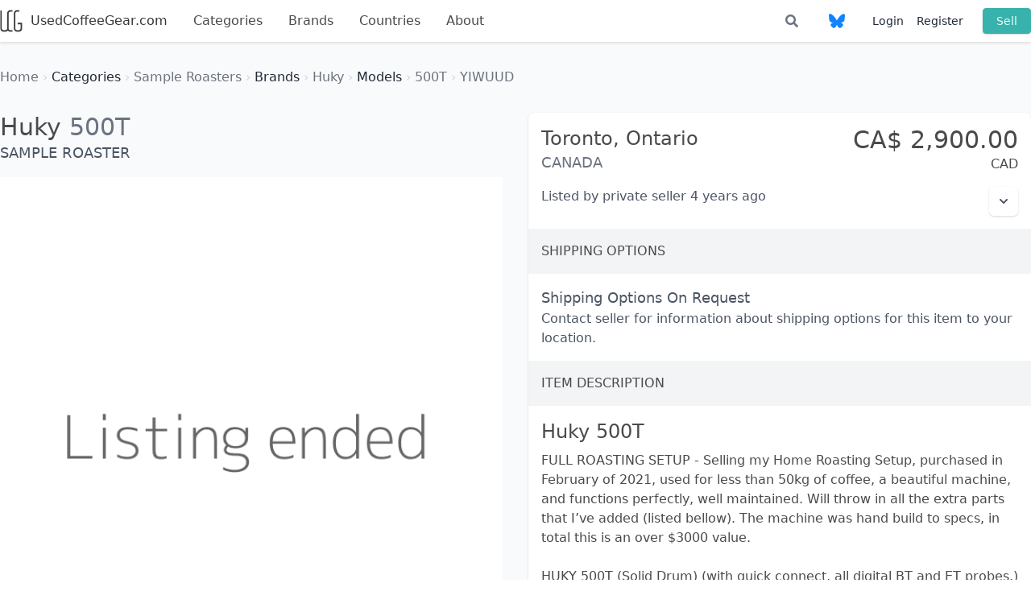

--- FILE ---
content_type: text/html; charset=UTF-8
request_url: https://usedcoffeegear.com/categories/sample-roasters/brands/huky/models/500t/listings/YIWUUD-huky-500t-1
body_size: 3660
content:
<html lang="en">
<head>
    <meta charset="utf-8">
    <meta http-equiv="X-UA-Compatible" content="IE=edge">
    <meta name="viewport" content="width=device-width, initial-scale=1">
    <meta name="description" content="Huky 500T  for sale in Toronto, Ontario. CAD 2,900.00 FULL ROASTING SETUP - Selling my Home Roasting Setup, purchased in February of 2021, used for less than 50kg of coffee, a beautiful machine, and functions perfectly, well maintained. Will throw in all the extra parts that I’ve added (listed bellow). The machine was hand build to specs, in total this is an over $3000 value. 

HUKY 500T (Solid Drum) (with quick connect, all digital BT and ET probes.)

-Exhaust Bowl
-Extra Sieve/Tray
-Extra thermocouple (MET)
-Extra Fan
-Extra Funnel
-Base 301 Dual Input Thermometer 

-Variac Transformer Variable 1000VA AC Voltage Regulator Metered 0-130V 110V
-1048_0B - PhidgetTemperatureSensor 4-Input
-Cyclone Dust Collector Dust Collection Dust Separator Shop Vac Accessories

Comes with basically everything you need to roast. Asking $2900 Serious Inquires only. "/>
    <!-- CSRF Token -->
    <meta name="csrf-token" content="odYHKp9LXWMGUGtWvDIuDJEBTEV2Vsb4fVGsNi1i">

    <title>UsedCoffeeGear.com -Huky 500T  for sale in Toronto, Ontario. CAD 2,900.00</title>

    <!-- Styles -->
    <link href="/css/app.css?id=42d5be4c423ec82e466ec6543b750fba" rel="stylesheet">
    <link rel="stylesheet" href="https://pro.fontawesome.com/releases/v5.10.0/css/all.css" integrity="sha384-AYmEC3Yw5cVb3ZcuHtOA93w35dYTsvhLPVnYs9eStHfGJvOvKxVfELGroGkvsg+p" crossorigin="anonymous"/>

    <!-- Scripts -->
    <script>
        window.Laravel = {"csrfToken":"odYHKp9LXWMGUGtWvDIuDJEBTEV2Vsb4fVGsNi1i"}    </script>
        <!-- Global Site Tag (gtag.js) - Google Analytics -->
    <script async src="https://www.googletagmanager.com/gtag/js?id=UA-42895179-1"></script>
    <script>

    window.dataLayer = window.dataLayer || [];
    function gtag(){dataLayer.push(arguments);}
    gtag('js', new Date());

    gtag('config', 'UA-42895179-1');

    </script>
        <link href="https://fonts.googleapis.com/css?family=Abel" rel="stylesheet">
    <link rel="apple-touch-icon" sizes="180x180" href="/apple-touch-icon.png">
    <link rel="icon" type="image/png" sizes="32x32" href="/favicon-32x32.png">
    <link rel="icon" type="image/png" sizes="16x16" href="/favicon-16x16.png">
    <link rel="manifest" href="/manifest.json">
    <link rel="mask-icon" href="/safari-pinned-tab.svg" color="#5bbad5">
    <meta name="theme-color" content="#ffffff">
</head>
<body class="bg-gray-50">
    <div id="app" class="pb-16 bg-gray-50">
            <nav class="navbar has-shadow">
    <div class="container flex flex-wrap mx-auto">
        <div class="flex-1 navbar-brand sm:flex-none">
            <a class="flex-1 navbar-item is-brand is-tab sm:pl-0" href="/" style="font-size: 1rem; color: #363636;" >
                <img src="/logo-square.png" alt="UsedCoffeeGear.com" width="28" height="28" style="margin-right: 10px;"/>
                UsedCoffeeGear.com
            </a>

                <div class="navbar-burger burger" id="navbar-toggle" data-target="navbar-menu">
                    <span></span>
                    <span></span>
                    <span></span>
                </div>
        </div>
        <div class="w-full navbar-menu sm:w-auto" id="navbar-menu">
            <div class="navbar-start">
                <a
                  class="navbar-item is-tab "
                  href="https://usedcoffeegear.com/categories"
                >
                    Categories
                </a>
                <a
                  class="navbar-item is-tab "
                  href="https://usedcoffeegear.com/brands"
                >
                    Brands
                </a>
                <a
                  class="navbar-item is-tab "
                  href="https://usedcoffeegear.com/countries"
                >
                    Countries
                </a>
                <a
                  class="navbar-item is-tab "
                  href="https://usedcoffeegear.com/about"
                >
                    About
                </a>
                            </div>
            <div class="navbar-end">
                <a class="navbar-item" href="https://usedcoffeegear.com/listings">
                    <span class="icon">
                        <i class="text-gray-500 fa fa-search"></i>
                    </span>
                </a>
                <a class="navbar-item" href="https://bsky.app/profile/usedcoffeegear.com" target="_blank">
                    <span class="icon" style="color: rgb(16, 131, 254);">
                        <svg xmlns="http://www.w3.org/2000/svg" viewBox="0 0 512 512" class="fill-current w-5 h-5">
                            <path d="M111.8 62.2C170.2 105.9 233 194.7 256 242.4c23-47.6 85.8-136.4 144.2-180.2c42.1-31.6 110.3-56 110.3 21.8c0 15.5-8.9 130.5-14.1 149.2C478.2 298 412 314.6 353.1 304.5c102.9 17.5 129.1 75.5 72.5 133.5c-107.4 110.2-154.3-27.6-166.3-62.9l0 0c-1.7-4.9-2.6-7.8-3.3-7.8s-1.6 3-3.3 7.8l0 0c-12 35.3-59 173.1-166.3 62.9c-56.5-58-30.4-116 72.5-133.5C100 314.6 33.8 298 15.7 233.1C10.4 214.4 1.5 99.4 1.5 83.9c0-77.8 68.2-53.4 110.3-21.8z"/>
                        </svg>
                    </span>
                </a>

                <div class="items-center ml-4 text-sm lg:flex-grow lg:flex lg:justify-end">
                                            <a href="/login" class="block mt-4 mr-4 text-gray-800 lg:inline-block lg:mt-0 hover:text-gray-600"> Login </a>
                        <a href="/register" class="block mt-4 mr-6 text-gray-800 lg:inline-block lg:mt-0 hover:text-gray-600"> Register </a>
                                        <a
                        href="https://usedcoffeegear.com/account/listings/create"
                        class="inline-block px-4 py-2 mt-4 text-sm leading-none text-teal-100 bg-teal-500 border border-teal-500 rounded shadow hover:border-transparent hover:text-white hover:bg-teal-400 lg:mt-0"
                    > Sell </a>
                </div>
            </div>
        </div>
    </div>
</nav>
            <section class="container px-4 mx-auto mt-4 sm:mt-8 sm:px-0">
                <ul class="list-none">
    <li class="inline-block">
            <a href="https://usedcoffeegear.com" class="hover:underline">
            <span
                class="
                                    text-gray-500 font-light
                            "
            > Home </span>
        </a>
        <span class="font-hairline text-gray-300">&rsaquo;</span>
    </li>
        <li class="inline-block">
            <a href="https://usedcoffeegear.com/categories" class="hover:underline">
            <span
                class="
                                    text-gray-800 font-thin
                            "
            > Categories </span>
        </a>
        <span class="font-hairline text-gray-300">&rsaquo;</span>
    </li>
        <li class="inline-block">
            <a href="https://usedcoffeegear.com/categories/sample-roasters" class="hover:underline">
            <span
                class="
                                    text-gray-500 font-light
                            "
            > Sample Roasters </span>
        </a>
        <span class="font-hairline text-gray-300">&rsaquo;</span>
    </li>
        <li class="inline-block">
            <a href="https://usedcoffeegear.com/categories/sample-roasters/brands" class="hover:underline">
            <span
                class="
                                    text-gray-800 font-thin
                            "
            > Brands </span>
        </a>
        <span class="font-hairline text-gray-300">&rsaquo;</span>
    </li>
        <li class="inline-block">
            <a href="https://usedcoffeegear.com/categories/sample-roasters/brands/huky" class="hover:underline">
            <span
                class="
                                    text-gray-500 font-light
                            "
            > Huky </span>
        </a>
        <span class="font-hairline text-gray-300">&rsaquo;</span>
    </li>
        <li class="inline-block">
            <a href="https://usedcoffeegear.com/categories/sample-roasters/brands/huky/models" class="hover:underline">
            <span
                class="
                                    text-gray-800 font-thin
                            "
            > Models </span>
        </a>
        <span class="font-hairline text-gray-300">&rsaquo;</span>
    </li>
        <li class="inline-block">
            <a href="https://usedcoffeegear.com/categories/sample-roasters/brands/huky/models/500t" class="hover:underline">
            <span
                class="
                                    text-gray-500 font-light
                            "
            > 500T </span>
        </a>
        <span class="font-hairline text-gray-300">&rsaquo;</span>
    </li>
        <li class="inline-block">
            <div class="inline
                            text-gray-500 font-light
                    ">YIWUUD</div>
    </li>
</ul>        </section>
        <section class="container px-4 mx-auto mb-8 sm:mt-8 sm:px-0" v-cloak>
  <div class="message is-success" v-for="message in messages">
    <div class="message-body text-green-900">
      {{ message.body }}
    </div>
  </div>
</section>
    <section class="container px-4 mx-auto mt-4 sm:mt-8 sm:px-0">
        
    <div class="container mx-auto">
        <div class="flex flex-wrap" itemscope itemtype="http://schema.org/Product">
            <div class="flex-1 mr-4">
                <div>
                    <span class="hidden" itemprop="name">Huky 500T</span>
                    <a href="https://usedcoffeegear.com/brands/huky" class="text-3xl" itemprop="brand" itemtype="https://schema.org/Brand" itemscope>
                        <span itemprop="name" content="Huky">
                            Huky
                        </span>
                    </a>
                    <a href="https://usedcoffeegear.com/categories/sample-roasters/brands/huky/models/500t" class="text-3xl font-light text-gray-500" itemprop="model"> 500T </a>
                    <h4 class="text-lg text-gray-600 uppercase"> Sample Roaster </h2>
                </div>
                <div class="mt-4">
                    <div class="image is-2by2">
                                                    <img src="https://usedcoffeegear.com/images/listing-ended.png" alt="Sample Roasters Huky 500T" itemprop="image"/>
                                            </div>
                </div>
            </div>
            <div class="flex-1 sm:ml-4">
                <div class="bg-white rounded-lg shadow">
                    <div class="flex">
                        <div class="flex-1 p-4">
                            <span class="text-2xl"> Toronto, </span>
                            <span class="text-2xl font thin"> Ontario</span>
                            <div class="text-lg text-gray-500 uppercase"> Canada </div>
                        </div>
                      <div class="p-4 text-right" itemprop="offers" itemscope itemtype="http://schema.org/Offer"> 
                        <div class="text-3xl">
                                                      <span class>CA$</span>
                                                    <span itemprop="price" content="2900">
                            2,900.00
                          </span>
                        </div>
                        <span itemprop="priceCurrency" content="CAD">CAD</span>

                                                  <link itemprop="availability" href="https://schema.org/InStock"/>
                                              </div>
                    </div>
                                        <div class="flex">
                      <div class="px-4 text-gray-600 flex-1">
                        Listed by
                                                      private seller
                                                    4 years ago
                      </div>
                      <div class="px-4 text-gray-600">
                        <listing-options-dropdown
                          report-listing-url="https://usedcoffeegear.com/listings/YIWUUD/report"
                          :is-authenticated="false"
                          login-url="https://usedcoffeegear.com/login"
                          register-url="https://usedcoffeegear.com/register"
                        />
                      </div>
                    </div>
                    <div class="mt-4 bg-gray-100 p-4">
                      <h2 class="text-base font-light uppercase"> Shipping Options </h2>
                    </div>
                    <div class="px-4 mt-4 text-gray-600">
                                              <div class="text-lg font-medium"> Shipping Options On Request </div>
                          Contact seller for information about shipping options for this item to your location.
                                            </div>

                                        <div class="mt-4 bg-gray-100 p-4">
                      <h2 class="text-base font-light uppercase"> Item Description </h2>
                    </div>
                    <div class="p-4">
                      <h1 class="mb-2 text-2xl"> Huky 500T </h1>
                      <p itemprop="description">
                          FULL ROASTING SETUP - Selling my Home Roasting Setup, purchased in February of 2021, used for less than 50kg of coffee, a beautiful machine, and functions perfectly, well maintained. Will throw in all the extra parts that I’ve added (listed bellow). The machine was hand build to specs, in total this is an over $3000 value. <br />
<br />
HUKY 500T (Solid Drum) (with quick connect, all digital BT and ET probes.)<br />
<br />
-Exhaust Bowl<br />
-Extra Sieve/Tray<br />
-Extra thermocouple (MET)<br />
-Extra Fan<br />
-Extra Funnel<br />
-Base 301 Dual Input Thermometer <br />
<br />
-Variac Transformer Variable 1000VA AC Voltage Regulator Metered 0-130V 110V<br />
-1048_0B - PhidgetTemperatureSensor 4-Input<br />
-Cyclone Dust Collector Dust Collection Dust Separator Shop Vac Accessories<br />
<br />
Comes with basically everything you need to roast. Asking $2900 Serious Inquires only. 
                      </p>
                    </div>
                                    </div>
            </div>
        </div>
    </div>

    </section>
    </div>
    <footer class="footer">
        <div class="container mx-auto">
            <div class="content has-text-centered">
                <div class="mb-4">
                    <a class="hover:text-300" href="https://usedcoffeegear.com/categories"> Categories </a> |
                    <a class="hover:text-300" href="https://usedcoffeegear.com/about"> About </a> |
                    <a class="hover:text-300" href="https://usedcoffeegear.com/about#faq"> FAQ </a> |
                    <a class="hover:text-300" href="https://usedcoffeegear.com/terms-of-service"> Terms of Service </a> |
                    <a class="hover:text-300" href="https://usedcoffeegear.com/terms-of-service"> Privacy Policy </a> |
                    <a class="hover:text-300" href="https://usedcoffeegear.com/contact"> Contact Us </a>
                </div>
                <div class="text-sm"> UsedCoffeeGear.com<strong> DeskSpace Creative </strong> &#169; 2013-2026 </div>
            </div>
        </div>
    </footer>
    <!-- Scripts -->
        <script src="/js/app.js"></script>
</body>
</html>
